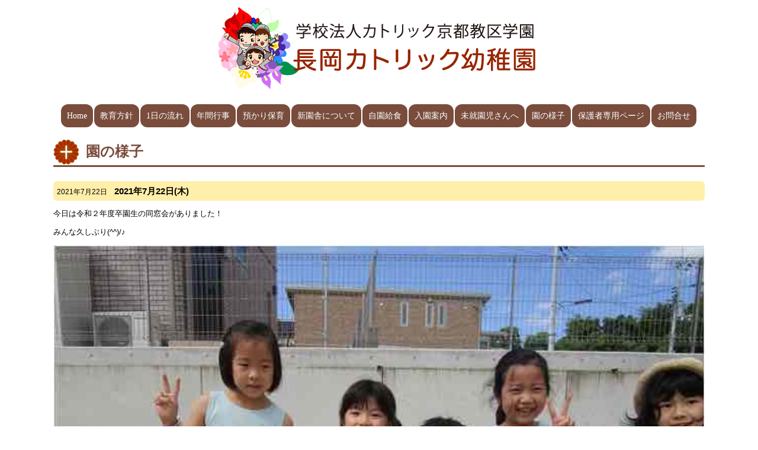

--- FILE ---
content_type: text/html; charset=UTF-8
request_url: https://www.naga-c-k.ed.jp/2021/07/22/13/
body_size: 20552
content:
<!DOCTYPE html>
<html lang="ja">
<head>
	<meta charset="UTF-8">
	<meta http-equiv="X-UA-Compatible" content="IE=edge">
	<meta name="viewport" content="width=device-width, initial-scale=1">
	<meta name="description" content="カトリック教会によって設立されました京都長岡京市にある学校法人カトリック京都教区学園　長岡カトリック幼稚園">
	<title>京都長岡京市にある　長岡カトリック幼稚園</title>
<meta name='robots' content='max-image-preview:large' />
<link rel="alternate" type="application/rss+xml" title="京都長岡京市にある　長岡カトリック幼稚園 &raquo; フィード" href="https://www.naga-c-k.ed.jp/feed/" />
<link rel="alternate" type="application/rss+xml" title="京都長岡京市にある　長岡カトリック幼稚園 &raquo; コメントフィード" href="https://www.naga-c-k.ed.jp/comments/feed/" />
<link rel='stylesheet' id='wp-block-library-css'  href='https://www.naga-c-k.ed.jp/nagack/wp-includes/css/dist/block-library/style.min.css?ver=6.0.11' type='text/css' media='all' />
<style id='global-styles-inline-css' type='text/css'>
body{--wp--preset--color--black: #000000;--wp--preset--color--cyan-bluish-gray: #abb8c3;--wp--preset--color--white: #ffffff;--wp--preset--color--pale-pink: #f78da7;--wp--preset--color--vivid-red: #cf2e2e;--wp--preset--color--luminous-vivid-orange: #ff6900;--wp--preset--color--luminous-vivid-amber: #fcb900;--wp--preset--color--light-green-cyan: #7bdcb5;--wp--preset--color--vivid-green-cyan: #00d084;--wp--preset--color--pale-cyan-blue: #8ed1fc;--wp--preset--color--vivid-cyan-blue: #0693e3;--wp--preset--color--vivid-purple: #9b51e0;--wp--preset--gradient--vivid-cyan-blue-to-vivid-purple: linear-gradient(135deg,rgba(6,147,227,1) 0%,rgb(155,81,224) 100%);--wp--preset--gradient--light-green-cyan-to-vivid-green-cyan: linear-gradient(135deg,rgb(122,220,180) 0%,rgb(0,208,130) 100%);--wp--preset--gradient--luminous-vivid-amber-to-luminous-vivid-orange: linear-gradient(135deg,rgba(252,185,0,1) 0%,rgba(255,105,0,1) 100%);--wp--preset--gradient--luminous-vivid-orange-to-vivid-red: linear-gradient(135deg,rgba(255,105,0,1) 0%,rgb(207,46,46) 100%);--wp--preset--gradient--very-light-gray-to-cyan-bluish-gray: linear-gradient(135deg,rgb(238,238,238) 0%,rgb(169,184,195) 100%);--wp--preset--gradient--cool-to-warm-spectrum: linear-gradient(135deg,rgb(74,234,220) 0%,rgb(151,120,209) 20%,rgb(207,42,186) 40%,rgb(238,44,130) 60%,rgb(251,105,98) 80%,rgb(254,248,76) 100%);--wp--preset--gradient--blush-light-purple: linear-gradient(135deg,rgb(255,206,236) 0%,rgb(152,150,240) 100%);--wp--preset--gradient--blush-bordeaux: linear-gradient(135deg,rgb(254,205,165) 0%,rgb(254,45,45) 50%,rgb(107,0,62) 100%);--wp--preset--gradient--luminous-dusk: linear-gradient(135deg,rgb(255,203,112) 0%,rgb(199,81,192) 50%,rgb(65,88,208) 100%);--wp--preset--gradient--pale-ocean: linear-gradient(135deg,rgb(255,245,203) 0%,rgb(182,227,212) 50%,rgb(51,167,181) 100%);--wp--preset--gradient--electric-grass: linear-gradient(135deg,rgb(202,248,128) 0%,rgb(113,206,126) 100%);--wp--preset--gradient--midnight: linear-gradient(135deg,rgb(2,3,129) 0%,rgb(40,116,252) 100%);--wp--preset--duotone--dark-grayscale: url('#wp-duotone-dark-grayscale');--wp--preset--duotone--grayscale: url('#wp-duotone-grayscale');--wp--preset--duotone--purple-yellow: url('#wp-duotone-purple-yellow');--wp--preset--duotone--blue-red: url('#wp-duotone-blue-red');--wp--preset--duotone--midnight: url('#wp-duotone-midnight');--wp--preset--duotone--magenta-yellow: url('#wp-duotone-magenta-yellow');--wp--preset--duotone--purple-green: url('#wp-duotone-purple-green');--wp--preset--duotone--blue-orange: url('#wp-duotone-blue-orange');--wp--preset--font-size--small: 13px;--wp--preset--font-size--medium: 20px;--wp--preset--font-size--large: 36px;--wp--preset--font-size--x-large: 42px;}.has-black-color{color: var(--wp--preset--color--black) !important;}.has-cyan-bluish-gray-color{color: var(--wp--preset--color--cyan-bluish-gray) !important;}.has-white-color{color: var(--wp--preset--color--white) !important;}.has-pale-pink-color{color: var(--wp--preset--color--pale-pink) !important;}.has-vivid-red-color{color: var(--wp--preset--color--vivid-red) !important;}.has-luminous-vivid-orange-color{color: var(--wp--preset--color--luminous-vivid-orange) !important;}.has-luminous-vivid-amber-color{color: var(--wp--preset--color--luminous-vivid-amber) !important;}.has-light-green-cyan-color{color: var(--wp--preset--color--light-green-cyan) !important;}.has-vivid-green-cyan-color{color: var(--wp--preset--color--vivid-green-cyan) !important;}.has-pale-cyan-blue-color{color: var(--wp--preset--color--pale-cyan-blue) !important;}.has-vivid-cyan-blue-color{color: var(--wp--preset--color--vivid-cyan-blue) !important;}.has-vivid-purple-color{color: var(--wp--preset--color--vivid-purple) !important;}.has-black-background-color{background-color: var(--wp--preset--color--black) !important;}.has-cyan-bluish-gray-background-color{background-color: var(--wp--preset--color--cyan-bluish-gray) !important;}.has-white-background-color{background-color: var(--wp--preset--color--white) !important;}.has-pale-pink-background-color{background-color: var(--wp--preset--color--pale-pink) !important;}.has-vivid-red-background-color{background-color: var(--wp--preset--color--vivid-red) !important;}.has-luminous-vivid-orange-background-color{background-color: var(--wp--preset--color--luminous-vivid-orange) !important;}.has-luminous-vivid-amber-background-color{background-color: var(--wp--preset--color--luminous-vivid-amber) !important;}.has-light-green-cyan-background-color{background-color: var(--wp--preset--color--light-green-cyan) !important;}.has-vivid-green-cyan-background-color{background-color: var(--wp--preset--color--vivid-green-cyan) !important;}.has-pale-cyan-blue-background-color{background-color: var(--wp--preset--color--pale-cyan-blue) !important;}.has-vivid-cyan-blue-background-color{background-color: var(--wp--preset--color--vivid-cyan-blue) !important;}.has-vivid-purple-background-color{background-color: var(--wp--preset--color--vivid-purple) !important;}.has-black-border-color{border-color: var(--wp--preset--color--black) !important;}.has-cyan-bluish-gray-border-color{border-color: var(--wp--preset--color--cyan-bluish-gray) !important;}.has-white-border-color{border-color: var(--wp--preset--color--white) !important;}.has-pale-pink-border-color{border-color: var(--wp--preset--color--pale-pink) !important;}.has-vivid-red-border-color{border-color: var(--wp--preset--color--vivid-red) !important;}.has-luminous-vivid-orange-border-color{border-color: var(--wp--preset--color--luminous-vivid-orange) !important;}.has-luminous-vivid-amber-border-color{border-color: var(--wp--preset--color--luminous-vivid-amber) !important;}.has-light-green-cyan-border-color{border-color: var(--wp--preset--color--light-green-cyan) !important;}.has-vivid-green-cyan-border-color{border-color: var(--wp--preset--color--vivid-green-cyan) !important;}.has-pale-cyan-blue-border-color{border-color: var(--wp--preset--color--pale-cyan-blue) !important;}.has-vivid-cyan-blue-border-color{border-color: var(--wp--preset--color--vivid-cyan-blue) !important;}.has-vivid-purple-border-color{border-color: var(--wp--preset--color--vivid-purple) !important;}.has-vivid-cyan-blue-to-vivid-purple-gradient-background{background: var(--wp--preset--gradient--vivid-cyan-blue-to-vivid-purple) !important;}.has-light-green-cyan-to-vivid-green-cyan-gradient-background{background: var(--wp--preset--gradient--light-green-cyan-to-vivid-green-cyan) !important;}.has-luminous-vivid-amber-to-luminous-vivid-orange-gradient-background{background: var(--wp--preset--gradient--luminous-vivid-amber-to-luminous-vivid-orange) !important;}.has-luminous-vivid-orange-to-vivid-red-gradient-background{background: var(--wp--preset--gradient--luminous-vivid-orange-to-vivid-red) !important;}.has-very-light-gray-to-cyan-bluish-gray-gradient-background{background: var(--wp--preset--gradient--very-light-gray-to-cyan-bluish-gray) !important;}.has-cool-to-warm-spectrum-gradient-background{background: var(--wp--preset--gradient--cool-to-warm-spectrum) !important;}.has-blush-light-purple-gradient-background{background: var(--wp--preset--gradient--blush-light-purple) !important;}.has-blush-bordeaux-gradient-background{background: var(--wp--preset--gradient--blush-bordeaux) !important;}.has-luminous-dusk-gradient-background{background: var(--wp--preset--gradient--luminous-dusk) !important;}.has-pale-ocean-gradient-background{background: var(--wp--preset--gradient--pale-ocean) !important;}.has-electric-grass-gradient-background{background: var(--wp--preset--gradient--electric-grass) !important;}.has-midnight-gradient-background{background: var(--wp--preset--gradient--midnight) !important;}.has-small-font-size{font-size: var(--wp--preset--font-size--small) !important;}.has-medium-font-size{font-size: var(--wp--preset--font-size--medium) !important;}.has-large-font-size{font-size: var(--wp--preset--font-size--large) !important;}.has-x-large-font-size{font-size: var(--wp--preset--font-size--x-large) !important;}
</style>
<link rel='stylesheet' id='style-css'  href='https://www.naga-c-k.ed.jp/common/themes/kkr_kd/style.css?ver=1' type='text/css' media='all' />
<link rel='stylesheet' id='kkr-menu_style-css'  href='https://www.naga-c-k.ed.jp/common/themes/kkr_kd/kkr-menu/kkr-menu.css?ver=1.8.1' type='text/css' media='all' />
<script type='text/javascript' src='https://www.naga-c-k.ed.jp/nagack/wp-includes/js/jquery/jquery.min.js?ver=3.6.0' id='jquery-core-js'></script>
<script type='text/javascript' src='https://www.naga-c-k.ed.jp/nagack/wp-includes/js/jquery/jquery-migrate.min.js?ver=3.3.2' id='jquery-migrate-js'></script>
		<link rel="SHORTCUT ICON" href="/common/imgs/favicon.ico" />
</head>
<body class="archive date">
		<div id="container" class="container page-2021%e5%b9%b47%e6%9c%8820%e6%97%a5%e7%81%ab post-1013 post type-post status-publish format-standard hentry category-event">

	<header id="site-header">
				<div class="hd_main">
				<!--
				<div class="hd_contact">
					<div class="hd_tel hd_contact_inr"><img src = "/common/imgs/hd_tel.png"></div>
					<div class="hd_fb hd_contact_inr"></div>
				</div>-->
				<h1 id="site-logo"><a href="https://www.naga-c-k.ed.jp/"><img src="/common/imgs/hd_logo.png" alt="京都長岡京市にある　長岡カトリック幼稚園"></a></h1>
				</div>
				
				
				<nav class="maru">
					<input id="nav-input" type="checkbox" class="nav-unshown"><label id="nav-open" for="nav-input"><span></span></label><label class="nav-unshown" id="nav-close" for="nav-input"></label><ul id="mainmenu" class="mainmenu"><li id="menu-item-1811" class="menu-item menu-item-type-post_type menu-item-object-page menu-item-home menu-item-1811"><a href="https://www.naga-c-k.ed.jp/">Home</a></li>
<li id="menu-item-1828" class="menu-item menu-item-type-post_type menu-item-object-page menu-item-1828"><a href="https://www.naga-c-k.ed.jp/policy/">教育方針</a></li>
<li id="menu-item-1827" class="menu-item menu-item-type-post_type menu-item-object-page menu-item-1827"><a href="https://www.naga-c-k.ed.jp/day/">1日の流れ</a></li>
<li id="menu-item-1808" class="menu-item menu-item-type-post_type menu-item-object-page menu-item-1808"><a href="https://www.naga-c-k.ed.jp/event/">年間行事</a></li>
<li id="menu-item-1829" class="menu-item menu-item-type-post_type menu-item-object-page menu-item-1829"><a href="https://www.naga-c-k.ed.jp/custody/">預かり保育</a></li>
<li id="menu-item-1830" class="menu-item menu-item-type-post_type menu-item-object-page menu-item-1830"><a href="https://www.naga-c-k.ed.jp/nursery/">新園舎について</a></li>
<li id="menu-item-1831" class="menu-item menu-item-type-post_type menu-item-object-page menu-item-1831"><a href="https://www.naga-c-k.ed.jp/lunch/">自園給食</a></li>
<li id="menu-item-1809" class="menu-item menu-item-type-post_type menu-item-object-page menu-item-1809"><a href="https://www.naga-c-k.ed.jp/enter/">入園案内</a></li>
<li id="menu-item-1832" class="menu-item menu-item-type-post_type menu-item-object-page menu-item-1832"><a href="https://www.naga-c-k.ed.jp/misyuenji/">未就園児さんへ</a></li>
<li id="menu-item-1807" class="menu-item menu-item-type-post_type menu-item-object-page current_page_parent menu-item-1807"><a href="https://www.naga-c-k.ed.jp/blog/">園の様子</a></li>
<li id="menu-item-1833" class="menu-item menu-item-type-post_type menu-item-object-page menu-item-1833"><a href="https://www.naga-c-k.ed.jp/member/">保護者専用ページ</a></li>
<li id="menu-item-1810" class="menu-item menu-item-type-post_type menu-item-object-page menu-item-1810"><a href="https://www.naga-c-k.ed.jp/contact/">お問合せ</a></li>
</ul>
				</nav>

								




				
	</header>



			
			

<div class="cont">

	<!-- main -->
	<main class="main" >
	
<h2 class="page-title">園の様子</h2>
	<section class="entry-list">
	
<article class="entry" class="post-1013 post type-post status-publish format-standard hentry category-event">
	<!-- entry-header -->
	
		<div class="entry-header"><h3><span class="entry-date">2021年7月22日</span>2021年7月22日(木)</h3></div>

	<!-- /entry-header -->

	<!-- entry-content -->
	<div class="entry-content">
		
<p>今日は令和２年度卒園生の同窓会がありました！</p>



<p>みんな久しぶり(^^)/♪</p>



<ul class="wp-container-2 wp-block-gallery-1 wp-block-gallery columns-1 is-cropped"><li class="blocks-gallery-item"><figure><img width="642" height="482" src="http://blog.naga-c-k.ed.jp/nagack/../uploads/2021/07/1_R-2.jpg" alt="" data-id="1014" data-link="http://blog.naga-c-k.ed.jp/?attachment_id=1014" class="wp-image-1014" srcset="https://www.naga-c-k.ed.jp/common/uploads/2021/07/1_R-2.jpg 642w, https://www.naga-c-k.ed.jp/common/uploads/2021/07/1_R-2-300x225.jpg 300w" sizes="(max-width: 642px) 100vw, 642px" /></figure></li></ul>



<p>久しぶりに幼稚園の中を探検！</p>



<p>懐かしいね～☆</p>



<ul class="wp-container-4 wp-block-gallery-3 wp-block-gallery columns-1 is-cropped"><li class="blocks-gallery-item"><figure><img loading="lazy" width="642" height="482" src="http://blog.naga-c-k.ed.jp/nagack/../uploads/2021/07/2_R-2.jpg" alt="" data-id="1015" data-link="http://blog.naga-c-k.ed.jp/?attachment_id=1015" class="wp-image-1015" srcset="https://www.naga-c-k.ed.jp/common/uploads/2021/07/2_R-2.jpg 642w, https://www.naga-c-k.ed.jp/common/uploads/2021/07/2_R-2-300x225.jpg 300w" sizes="(max-width: 642px) 100vw, 642px" /></figure></li></ul>



<p>幼稚園の廊下ってこんなに長かったっけ？？</p>



<ul class="wp-container-6 wp-block-gallery-5 wp-block-gallery columns-1 is-cropped"><li class="blocks-gallery-item"><figure><img loading="lazy" width="642" height="482" src="http://blog.naga-c-k.ed.jp/nagack/../uploads/2021/07/3_R-2.jpg" alt="" data-id="1016" data-link="http://blog.naga-c-k.ed.jp/?attachment_id=1016" class="wp-image-1016" srcset="https://www.naga-c-k.ed.jp/common/uploads/2021/07/3_R-2.jpg 642w, https://www.naga-c-k.ed.jp/common/uploads/2021/07/3_R-2-300x225.jpg 300w" sizes="(max-width: 642px) 100vw, 642px" /></figure></li></ul>



<p>トマトも食べたよ(*^^*)</p>



<p>甘くておいしい！！</p>



<ul class="wp-container-8 wp-block-gallery-7 wp-block-gallery columns-1 is-cropped"><li class="blocks-gallery-item"><figure><img loading="lazy" width="642" height="482" src="http://blog.naga-c-k.ed.jp/nagack/../uploads/2021/07/4_R-2.jpg" alt="" data-id="1017" data-link="http://blog.naga-c-k.ed.jp/?attachment_id=1017" class="wp-image-1017" srcset="https://www.naga-c-k.ed.jp/common/uploads/2021/07/4_R-2.jpg 642w, https://www.naga-c-k.ed.jp/common/uploads/2021/07/4_R-2-300x225.jpg 300w" sizes="(max-width: 642px) 100vw, 642px" /></figure></li></ul>



<p>先生たちもみんなに会えてとっても</p>



<p>嬉しかったよ☆</p>



<p>ありがとうございました！！</p>



<p>また会う日まで…♪</p>
			</div>
	<!-- /entry-content -->
	

	<!-- entry-footer -->
	<footer class="entry-footer">
		

	</footer>
	<!-- /entry-footer -->
</article>
		</section>

		
	</main>



</div><!-- /cont -->









<!-- ページフッタ -->
<footer id="site-footer">
	

	<div class="ft_menu">
		<ul id="menu-mainmenu" class=""><li class="menu-item menu-item-type-post_type menu-item-object-page menu-item-home menu-item-1811"><a href="https://www.naga-c-k.ed.jp/">Home</a></li>
<li class="menu-item menu-item-type-post_type menu-item-object-page menu-item-1828"><a href="https://www.naga-c-k.ed.jp/policy/">教育方針</a></li>
<li class="menu-item menu-item-type-post_type menu-item-object-page menu-item-1827"><a href="https://www.naga-c-k.ed.jp/day/">1日の流れ</a></li>
<li class="menu-item menu-item-type-post_type menu-item-object-page menu-item-1808"><a href="https://www.naga-c-k.ed.jp/event/">年間行事</a></li>
<li class="menu-item menu-item-type-post_type menu-item-object-page menu-item-1829"><a href="https://www.naga-c-k.ed.jp/custody/">預かり保育</a></li>
<li class="menu-item menu-item-type-post_type menu-item-object-page menu-item-1830"><a href="https://www.naga-c-k.ed.jp/nursery/">新園舎について</a></li>
<li class="menu-item menu-item-type-post_type menu-item-object-page menu-item-1831"><a href="https://www.naga-c-k.ed.jp/lunch/">自園給食</a></li>
<li class="menu-item menu-item-type-post_type menu-item-object-page menu-item-1809"><a href="https://www.naga-c-k.ed.jp/enter/">入園案内</a></li>
<li class="menu-item menu-item-type-post_type menu-item-object-page menu-item-1832"><a href="https://www.naga-c-k.ed.jp/misyuenji/">未就園児さんへ</a></li>
<li class="menu-item menu-item-type-post_type menu-item-object-page current_page_parent menu-item-1807"><a href="https://www.naga-c-k.ed.jp/blog/">園の様子</a></li>
<li class="menu-item menu-item-type-post_type menu-item-object-page menu-item-1833"><a href="https://www.naga-c-k.ed.jp/member/">保護者専用ページ</a></li>
<li class="menu-item menu-item-type-post_type menu-item-object-page menu-item-1810"><a href="https://www.naga-c-k.ed.jp/contact/">お問合せ</a></li>
</ul>	</div>
	
	<p id="copyright" class="wrapper">(C)2020 学校法人カトリック京都教区学園　長岡カトリック幼稚園 All right reserved.</p>
</footer>
<!-- /ページフッタ -->
</div>
<style>.wp-container-2 {display: flex;gap: 0.5em;flex-wrap: wrap;align-items: center;}.wp-container-2 > * { margin: 0; }</style>
<style>.wp-container-4 {display: flex;gap: 0.5em;flex-wrap: wrap;align-items: center;}.wp-container-4 > * { margin: 0; }</style>
<style>.wp-container-6 {display: flex;gap: 0.5em;flex-wrap: wrap;align-items: center;}.wp-container-6 > * { margin: 0; }</style>
<style>.wp-container-8 {display: flex;gap: 0.5em;flex-wrap: wrap;align-items: center;}.wp-container-8 > * { margin: 0; }</style>
<style> .wp-block-gallery-1{ --wp--style--unstable-gallery-gap: var( --wp--style--gallery-gap-default, var( --gallery-block--gutter-size, var( --wp--style--block-gap, 0.5em ) ) ); gap: var( --wp--style--gallery-gap-default, var( --gallery-block--gutter-size, var( --wp--style--block-gap, 0.5em ) ) )}</style><style> .wp-block-gallery-3{ --wp--style--unstable-gallery-gap: var( --wp--style--gallery-gap-default, var( --gallery-block--gutter-size, var( --wp--style--block-gap, 0.5em ) ) ); gap: var( --wp--style--gallery-gap-default, var( --gallery-block--gutter-size, var( --wp--style--block-gap, 0.5em ) ) )}</style><style> .wp-block-gallery-5{ --wp--style--unstable-gallery-gap: var( --wp--style--gallery-gap-default, var( --gallery-block--gutter-size, var( --wp--style--block-gap, 0.5em ) ) ); gap: var( --wp--style--gallery-gap-default, var( --gallery-block--gutter-size, var( --wp--style--block-gap, 0.5em ) ) )}</style><style> .wp-block-gallery-7{ --wp--style--unstable-gallery-gap: var( --wp--style--gallery-gap-default, var( --gallery-block--gutter-size, var( --wp--style--block-gap, 0.5em ) ) ); gap: var( --wp--style--gallery-gap-default, var( --gallery-block--gutter-size, var( --wp--style--block-gap, 0.5em ) ) )}</style><script type='text/javascript' src='https://www.naga-c-k.ed.jp/common/themes/kkr_kd/kkr-menu/kkr-menu.js?ver=1.8.1' id='kkr-menu_script-js'></script>

<!-- アクセス解析 -->
<script type="text/javascript" src="https://www.*****/cgi-bin/acc/acctag.js"></script>

</body>
</html>


--- FILE ---
content_type: text/css
request_url: https://www.naga-c-k.ed.jp/common/themes/kkr_kd/style.css?ver=1
body_size: 15854
content:
@charset "UTF-8";
/*
Theme Name:		  kokoro_yochien_temp
Version:		1.0
License:
License URI:

#794c3b


*/

/* global box-sizing */
*,*:after,*:before {-moz-box-sizing:border-box;box-sizing:border-box;-webkit-font-smoothing:antialiased;font-smoothing:antialiased;text-rendering:optimizeLegibility;}
/* html element 62.5% font-size for REM use */
html {font-size:62.5%;}
body {font:500 1.3em/1.4 "ヒラギノ角ゴ Pro", "Hiragino Kaku Gothic Pro","メイリオ", "Meiryo",'ＭＳ Ｐゴシック','MS PGothic',sans-serif;color:#000;text-align:center;}
img {vertical-align:bottom;border:0;max-width:100%}
a {text-decoration:none;color:#000}
input:focus {outline:0;border:1px solid #04A4CC;}
body,div,dl,dt,dd,ul,ol,li,h1,h2,h3,h4,h5,h6,pre,code,form,fieldset,legend,input,textarea,p,blockquote,th,td {  margin:0;  padding:0;}

table {border-collapse:collapse;border-spacing:0;}
address,caption,cite,code,dfn,em,strong,th,var {  font-style:normal;  font-weight:normal;}
caption,th {text-align:left;}
h1,h2,h3,h4,h5,h6 {  font-size:100%;  font-weight:normal;margin-bottom:1em}
sup {  vertical-align:text-top;}
sub {  vertical-align:text-bottom;}
input,textarea,select {  font-family:inherit;  font-size:inherit;  font-weight:inherit;}
/*to enable resizing for IE*/
input,textarea,select {  max-width:100%;  *font-size:100%;}
a img:hover,button:hover ,.btn a:hover{ opacity: 0.7;}
main p,main div,main ul,main ol,main table {margin-bottom:1em;}
main ul{margin-left:1em}
.maru{font-family:"ヒラギノ丸ゴ Pro W4","ヒラギノ丸ゴ Pro","Hiragino Maru Gothic Pro","ヒラギノ角ゴ Pro W3","Hiragino Kaku Gothic Pro","HG丸ｺﾞｼｯｸM-PRO","HGMaruGothicMPRO";}

/*#########################################################
レイアウト
#########################################################*/
#container{max-width:1100px;margin:0px auto;text-align:left}
/* サイトヘッダ */
header#site-header {position:relative;text-align:center;}
header#site-header h1{margin-bottom:0px;padding-top: 10px;}
header#site-header h1 img{max-width:60%}
.hd_main{margin-bottom: 20px;align-items: flex-end;}
.hd_contact img{max-width:100%}
.hd_contact{padding: 5px;}
.hd_contact div{max-width:20%}
.hd_contact .hd_tel{position: absolute;}
.hd_contact .hd_fb{float:right;}

header nav{font-size:1.4rem;margin-bottom: 20px;}
header nav ul{display:flex;margin-bottom: 10px;justify-content:center}
header nav li{margin-right:2px}
header nav ul a{color: #fff;padding: 10px;display: block;border-radius: 12px;background-color: #794c3b;}
header nav ul a:hover{background-color:#41a6fb;}
header nav ul.sub-menu a{border-style:none;border-radius:0px}
header nav ul.sub-menu{border:1px solid #aaa}

.cont{background-color:#fff;margin-top:20px}


/* メインカラム */
main {flex:1}
.type-post main article.entry {border-bottom: 3px dotted #efefef;}
main .navigation {
  padding: 20px;
}
blockquote{background-color:#eee;padding:1em;margin-bottom:1em;border-radius:12px;font-weight:bold;font-size:1.4rem}
blockquote p{margin:0}

/* サイトフッタ */
footer#site-footer {clear:both;padding:40px 10px;text-align:center}


footer #copyright{border-top:1px solid #415191;padding-top:8px}
footer .ft_menu{margin-bottom:20px}
footer .ft_menu li:first-child{border-left:1px solid #999}

footer .ft_menu li{list-style-type:none;display:inline-block;;border-right:1px solid #999}

footer .ft_menu li a{display:inline-block;margin: 0 5px;}

/*### WordPress native ###*/
.aligncenter {display: block;margin: 0 auto;}
.alignright { float: right;margin-left:10px }
.alignleft { float: left;margin-right:10px }
img[class*="wp-image-"],
img[class*="attachment-"] {height: auto;max-width: 100%;}

/* clearfix */
.clearfix {overflow: hidden;zoom: 1;}
.clearfix:after {content: ""display: block;clear: both;}





/*######################################################*/

nav ul.mainmenu li{}


/* top */
.home main article.entry{border-style:none}
.home .top_image{overflow:hidden;text-align:center;border-radius: 20px;}

.home .top_image .sidephoto{width:23%;}
.home .top_image .sidephoto img{width:96%;margin:5px;box-shadow: 2px 2px 3px rgba(0,0,0,0.4);}
.home .top_image::after{content:"美しい緑に囲まれたところにあり、しかも図書館・文化会館・体育館といった公共施設も近くにあり、教育環境としては非常に恵まれた地にあります。";position:absolute;top: 20px;left: 20px;font: bold 1.8rem serif;color: #000;text-shadow: 1px 1px 2px rgba(255,255,255,0.8),-1px 1px 2px rgba(255,255,255,0.8),1px -1px 2px rgba(255,255,255,0.8),-1px -1px 2px  rgba(255,255,255,0.8);text-align:left;margin-right: 20px;}


.home .top_up{display:flex;justify-content: space-between;}

.home .top_oshirase{background-color:#def;border-radius:10px;padding:10px 20px;width:50%}
.home .top_oshirase h2{font-weight:bold;color:#09f;font-size:1.8rem;margin-right:10px;white-space: nowrap;}
.home .top_oshirase .oshirase_cont{margin-bottom:0}
.home .top_oshirase .oshirase_cont h3{color:#fff;font-weight:bold;font-size:1.4rem;background-color:#09f;display:inline-block;border-radius:8px;padding:5px 10px}
.home .top_oshirase .oshirase_cont h4{font-weight:bold}


.home .top_menubox{width:48%}

.home .top_menubnr {}
.home .top_menubnr a{margin-bottom:4px;display:block}
.home .top_menubnr a img{height:auto;}

.home .top_menu ul{margin-left:0;}
.home .top_menu li{list-style-type:none;margin-bottom:2px}
.home .top_menu li a{display:block}
.home .top_menu  a{background-color:#f9ddb9;background-repeat:no-repeat;background-position: 10px center;background-size: auto 80%;padding:20px;font-size:1.6rem;text-align:center;border-radius:6px;border:1px solid #d2a379;font-weight:bold;background-image:url("/common/imgs/h2.png")}

.home .top_menu a:hover{background-color:#f7d0c7}

.home .top_cont .top_cont_box{margin-bottom:20px;overflow: hidden;}

.home .acc_image{float:right;max-width:40%;margin-left:10px}


.home .top_cont_box h2{font-weight:bold;font-size:1.6rem;color:#f9a316;font-family:"ヒラギノ丸ゴ Pro W4","ヒラギノ丸ゴ Pro","Hiragino Maru Gothic Pro","ヒラギノ角ゴ Pro W3","Hiragino Kaku Gothic Pro","HG丸ｺﾞｼｯｸM-PRO","HGMaruGothicMPRO";margin-bottom:.5rem}
.home .newblogs{border:1px solid #f9a316;padding:1rem 1rem 0;border-radius:10px}
.home .newblogs .blogitem{border-bottom:1px dotted #aaa;margin-bottom:.5rem}
.home .newblogs .blogitem:last-child{border-bottom-style:none}
.home .newblogs .blogttl{font-weight:bold;margin-bottom:5px}
.home .newblogs .blogttl span{font-weight:normal;color:#999;}
.home .newblogs .blog_excerpt{margin-left:1em}


.home .top_access iframe{width:100%;height:400px;margin-bottom:1em}





.main h2.page-title {font-size:2.4rem;background:url("/common/imgs/h2.png") no-repeat left center;border-bottom:3px solid #794c3b;padding:5px 0px 6px 55px;background-size:contain;font-weight:bold;color:#794c3b;font-family:"ヒラギノ丸ゴ Pro W4","ヒラギノ丸ゴ Pro","Hiragino Maru Gothic Pro","ヒラギノ角ゴ Pro W3","Hiragino Kaku Gothic Pro","HG丸ｺﾞｼｯｸM-PRO","HGMaruGothicMPRO";width: 100%;}
.entry-content h3{font-weight:bold ;font-size:1.8rem;background-color:#cc6c00;color:#fff;padding:3px 10px;clear:both;border-radius:10px;}
.entry-content h4{font-weight:bold ;clear:both;font-size:1.4rem;border-bottom:2px dotted #cc6c00;color:#cc6c00;width:100%}
.entry-content h5{font-weight:bold ;}
.entry-content dl,.entry-content ol,.entry-content ul{margin-bottom:1em}
.entry-content dl dd,.entry-content ol,.entry-content ul{margin-left:2em}
.entry-content dl dt{font-weight:bold;color:#e18484}
.entry-content td,.entry-content th{border:1px solid #aaa;padding:3px;vertical-align:top}
.entry-content th{background-color:#eee}

.entry-content ul.dl li{list-style-type:none;margin-bottom:1em}
.entry-content ul.dl li a{background:url("/common/imgs/icon_pdf.gif") no-repeat left center;padding:5px 40px;background-size:contain;line-height:24px;color:#000}
.entry-content ul.dl li a:hover{opacity:0.7}

.entry-content ul.wp-block-gallery{margin-left:0}

.main .entry{margin-bottom:20px}
.main .entry-header h3{background-color:#ffefaa;border-radius:6px;font-size:1.5rem;font-weight:bold;padding: 6px;margin-bottom:0px}
.main .entry-header h3 span{font-size:1.2rem;font-weight:normal;margin-right:1em}
.main .entry-header .entry-cat{text-align:right}
.main .entry-header .entry-cat a{color:#900}

.entry-content strong{font-weight:bold;color:#900}
.entry-content .box{margin-bottom:2em;overflow:hidden}

.container.type-post .cont{display:flex}

.entry-content .btn a{background-color:#ffebeb;border-radius:10px;display:inline-block;color:#000;padding:10px;text-align:center;border:1px solid #d88;font-weight:bold}
.entry-content .btn a::before{content:"＞";margin-right:.5em;color:#c00}

a.dl_pdf{background:url("/common/imgs/dl_pdf.png") no-repeat left center;padding:12px 40px;background-size: contain;}
a.contact_mail_btn{background:url("/common/imgs/icn_mail.png") no-repeat left center;padding:12px 50px;background-size: contain;}
a.album_btn{background:url("/common/imgs/icn_photo.png") no-repeat left center;padding:12px 50px;background-size: contain;}

/*時計アイコン*/
.time::before{content:"\1F570";margin-right:.5rem;font-size:120%}





/*page-enter*/
.page-enter .buscourse{display:flex}
.page-enter .buscourse p{text-align:center;border:1px solid #ddd;margin:2px;flex:1;font-weight:bold;}

.buscourse .bus_lightblue{color:lightblue}
.buscourse .bus_green{color:green}
.buscourse .bus_blue{color:blue}
.buscourse .bus_orange{color:orange}

/*page-enter_demo*/
.page-enter_demo .buscourse{display:flex}
.page-enter_demo .buscourse p{text-align:center;border:1px solid #ddd;margin:2px;flex:1;font-weight:bold;}

.buscourse .bus_lightblue{color:lightblue}
.buscourse .bus_green{color:green}
.buscourse .bus_blue{color:blue}
.buscourse .bus_orange{color:orange}






/*page-day*/
.page-day .day_kyusyoku_img{float:right;margin-left:20px;width:40%;text-align:right}

/*page-feature*/

.page-feature #en .ennai2{float:left;margin-right:2px;text-align:center}
.page-feature #en .ennai2 p{margin-bottom:0.3rem}

/*events*/
.page-event .event_months{display:flex;flex-wrap: wrap;}
.page-event .event_month{width:33%}
.page-event .event_month img{float:right;max-width: 60%;}


/*misyuenji*/
.page-misyuenji .suzume_cpy{border:2px solid #6a6;padding:2em;border-radius:20px}
.page-misyuenji .suzume_cpy h4{font-size:2rem}






/*アルバム*/

.logout_lnk{    text-align: right}
.logout_lnk a{color:#fff;background-color:#900;font-weight:bold;border-radius:6px;padding:10px}
.entry-content .wp-block-gallery ul{margin-left:0}


/*画像一覧*/
.photo_boxes{display:flex;flex-wrap: wrap;}
.photo_box,.photo_boxes>img{width:49%;margin-bottom: 1%;margin-right: 1%;}
.photo_box img{aspect-ratio: 4 / 3;width: 100%;object-fit: cover;margin-bottom:3px;}
.photo_boxes>img{aspect-ratio: 4 / 3;object-fit: cover;}


.entry-content a[href$=".pdf"]{padding:10px;color:#000;border:1px solid #f00;border-radius: 8px;margin-bottom: 1em;display: inline-block;}
.entry-content a[href$=".pdf"]::before {content:"";display:inline-block;width:20px;height:20px;background:url("/common/imgs/icn_pdf.svg") no-repeat left center;background-size:contain;vertical-align: bottom;margin-right: .5em;}
.entry-content a[href$=".pdf"]:hover{background-color:#fee}


form{ width: 100%;}
input[type='text'],input[type='email'],input[type='password'],textarea{font-size:2rem;margin-bottom:2px;
  width: 100%;
  padding: 5px;
  border-radius: 5px;
  border: 1px solid #ccc;
  appearance: none;
  -webkit-appearance: none;
  -moz-appearance: none;
}

input[type='submit']{width:100%;padding:5px 10px;font-size:1.6rem;font-weight:bold;  border-radius: 5px;border:1px solid #999}
input[type='submit']:hover{background-color:#999}

.post-password-form input[type='password']{margin-bottom:1em}



@media screen and (max-width:1099px) { 

.home .top_image{border-radius:0px}
.cont{padding:20px;}

}

@media screen and (max-width:800px) { 
.home .top_menu .top_menu_item{width:49.5%}

footer .ft_menu{display:none}


}

@media screen and (max-width:680px) { 

header nav ul a{border-radius:0px}
header nav ul.sub-menu{margin-bottom:0px}
.hd_contact{margin-right: 10px;}
.hd_contact .hd_tel{position: relative;float:left}
.hd_main {display: flex;margin-right:50px;align-items: start;}
header#site-header h1 img{max-width: 100%;}
.home .top_image{border-radius: 0px;}
.home .top_intro{border-radius: 0px;}
.hd_contact .hd_fb{display:none}
.hd_contact div{max-width:100%}

.home .top_access .top_access_inner{float:none;width:100%;padding-bottom:0px;}
.home .top_access iframe{float:none;width:100%;height:300px}
header nav ul a{padding:16px}


.page-events .event_month{width:48%}
footer .ft_menu{margin-bottom:1em}

footer .ft_menu li{list-style-type:none;padding-right:0em}

footer .ft_menu li a{padding:10px;}

.page-misyuenji #sbc-calendar-wrapper table tr td{}
.page-misyuenji #sbc-calendar{margin:0;float:none;width:100%}
.page-misyuenji .sbc-calendar-month{width: auto;float:none}
.page-misyuenji #sbc-calendar table thead th, .page-misyuenji #sbc-calendar tr td{font-size:14px}
.page-misyuenji #sbc-calendar table{width:100%}
.page-misyuenji #sbc-calendar table thead th{color:#999}




.page-event .event_month{width:50%}

}



@media screen and (max-width:639px) { 

.home .top_cont .top_cont_box{}
.home .top_up{display:block}
.home .top_oshirase,.home .top_menubox{width:100%}

 .home .top_cont .top_cont_box.top_info{width:100%}

.page-day .day_kyusyoku_img{width:50%;}

.entry-content ul.imgs li{width: 100%;margin-right: 0;}


}

@media screen and (max-width:479px) { 
.container.type-post .cont {display: block;}
.home .top_menu .top_menu_item{width:100%;padding:20px 10px 20px;background-size: 33%;background-position: center top, -100% bottom;background-repeat: repeat-x, no-repeat;}
.home .top_image::after{white-space: normal;position:relative;top:0;left:0;font-size:1.2rem;padding:5px}

header#site-header h1{min-height:auto;}
.home .top_menu ul,.home .top_menubnr{flex-wrap:wrap}
.home .top_menu li,.home .top_menubnr a{width:100%}

.home .top_oshirase{display:block}
.home .acc_image{max-width:100%;width:100%;float:none}

.page-event .event_month{width:100%}

.photo_box,.photo_boxes>img{width:100%;margin-bottom: 1%;margin-right:0;}

}







/*menber*/
.member .top_oshirase{background-color:#def;border-radius:10px;padding:10px;display:flex}
.member .top_oshirase h2{font-weight:bold;color:#09f;font-size:1.4rem;margin-right:10px;margin-bottom:0;white-space: nowrap;}
.member .top_oshirase .oshirase_cont{margin-bottom:0}

.member .top_menubnr {display:flex;flex-wrap:wrap;justify-content:space-between;}
.member .top_menubnr a{width:49.5%;margin-bottom:4px;display:block}
.member .top_menubnr a img{border-radius:10px;height:auto}

.member .top_menu ul{display:flex;margin-left:0;justify-content:space-between}
.member .top_menu li{width:49%;list-style-type:none;margin-bottom:2px}
.member .top_menu li a{display:block}
.member .top_menu  a{background-color:#fafffa;background-repeat:no-repeat;background-position: 10px center;background-size: auto 80%;padding:20px;font-size:1.6rem;text-align:center;border-radius:6px;border:1px solid #9c9;font-weight:bold;background-image:url("/common/imgs/h2.png")}

.member .top_menu a:hover{background-color:#dfc}


.entry-content dl,.entry-content ol,.entry-content ul{margin-bottom:1em}
.entry-content dl dd,.entry-content ol,.entry-content ul{margin-left:2em}
.entry-content td,.entry-content th{border:1px solid #aaa;padding:3px 5px;vertical-align:top}

.entry-content ul.dl li{list-style-type:none;margin-bottom:1em}
.entry-content ul.dl li a{background:url("/common/imgs/icon_pdf.gif") no-repeat left center;padding:5px 40px;background-size:contain;line-height:24px;color:#000}
.entry-content ul.dl li a:hover{opacity:0.7}

